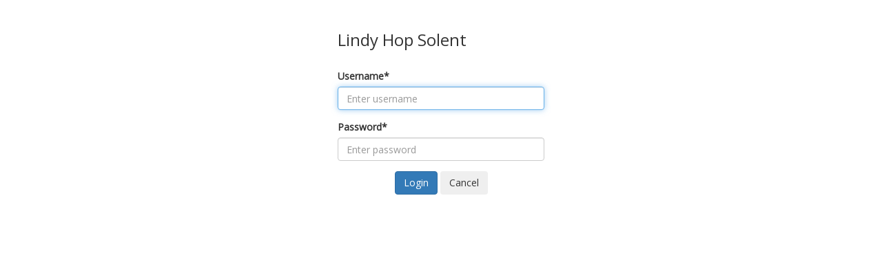

--- FILE ---
content_type: text/html; charset=utf-8
request_url: https://www.lindyhopsolent.danceorg.uk/login/
body_size: 2709
content:
<!DOCTYPE html>
<html lang="en">
<head>
<title></title>
<meta charset="utf-8">
<meta name="viewport" content="width=device-width, initial-scale=1">
<link href="//code.jquery.com/ui/1.12.1/themes/base/jquery-ui.css" rel="stylesheet">
<link href="/assets/css/bootstrap.min.css" rel="stylesheet">
<link href="//fonts.googleapis.com/css?family=Open+Sans" rel="stylesheet" type="text/css">
<link href="/static/fancybox3/jquery.fancybox.css" rel="stylesheet">
<link href="/static/css/jquery.bootstrap-touchspin.min.css" rel="stylesheet">
<link href="/static/css/admin.css?v=2" rel="stylesheet">

    <link href="/static/css/login.css" rel="stylesheet" type="text/css"/>

<script src="//code.jquery.com/jquery-1.12.4.min.js"></script>
<script src="//code.jquery.com/ui/1.12.1/jquery-ui.min.js"></script>
<script src="/assets/js/bootstrap.min.js"></script>
<script src="/static/fancybox3/jquery.fancybox.js"></script>
<script src="/static/js/jquery.bootstrap-touchspin.min.js" type="text/javascript"></script>

</head>
<body>

<div class="container-fluid formpage">

    <div class="login-content">
    
        <h1>Lindy Hop Solent</h1>
    

    <div class="login-form">
    

<form  method="post" > <input type="hidden" name="csrfmiddlewaretoken" value="UnyYLpEPARGULZa1UqSeJwoTPZlHylkBnsiuRHaqlPm0GXiXoiXlLzN3PaAoBVbY"> <div id="div_id_username" class="form-group"> <label for="id_username" class="control-label  requiredField">
                Username<span class="asteriskField">*</span> </label> <div class="controls "> <input type="text" name="username" placeholder="Enter username" autofocus="" maxlength="100" class="textinput textInput form-control" required id="id_username"> </div> </div> <div id="div_id_password" class="form-group"> <label for="id_password" class="control-label  requiredField">
                Password<span class="asteriskField">*</span> </label> <div class="controls "> <input type="password" name="password" placeholder="Enter password" maxlength="100" class="textinput textInput form-control" required id="id_password"> </div> </div> <div class="form-group"> <div class="controls "> <input type="submit"
    name="do_login"
    value="Login"
    
        class="btn btn-primary"
        id="submit-id-do_login"
    
    
    /> <input type="reset"
    name="do_cancel"
    value="Cancel"
    
        class="btn btn-inverse"
        id="reset-id-do_cancel"
    
    
    /> </div> </div> </form>

    </div>
    </div>

</div>

    <script type="text/javascript">
        $(document).ready(function () {
            $('#reset-id-do_cancel').click( function() {
                location = '/';
               return false;
            });
        });
    </script>

</body>
</html>

--- FILE ---
content_type: text/css
request_url: https://www.lindyhopsolent.danceorg.uk/static/css/admin.css?v=2
body_size: 1580
content:
body {
  font-family: 'Open Sans', Arial, "DejaVu Sans", sans-serif;
  background-color: #f5f5f5;
}
.formpage h1,
.formpage h2,
.formpage h3 {
  margin-top: 0px;
}
.formpage .well {
  background-color: #fff;
}
.outer-edit {
  padding: 5px;
}
.formpage fieldset {
  margin-bottom: 20px;
}
.floatybar {
  position: sticky;
  top: 0px;
  z-index: 1000;
  background-color: #f5f5f5;
  padding: 5px;
}
.floatybar .controls {
  position: absolute;
  right: 0px;
}
.pagination {
  float: right;
  padding-right: 10px;
  padding-bottom: 20px;
  margin: 0;
}
.filter-control p {
  float: left;
  padding-right: 10px;
}
.cke_combopanel {
  height: 250px !important;
}
.messages {
  position: fixed;
  left: 15px;
  bottom: 5px;
  z-index: 5000;
}
.qq-upload-list {
  display: none;
}
#sortable {
  list-style-type: none;
  margin: 0;
  padding: 0;
}
#sortable li {
  margin: 0;
  padding: 0;
}
.imglist .imgblock {
  display: inline-block;
}
.imglist .imgitem {
  background-position: center center;
  background-repeat: no-repeat;
  background-size: contain;
  width: 225px;
  height: 150px;
}
.imglist .inner {
  position: relative;
}
.imglist .inner .delimg,
.imglist .inner .attrimg {
  position: absolute;
  right: 2px;
  bottom: 2px;
  font-size: 10px;
}
.imglist .inner .attrimg {
  left: 2px;
  right: inherit;
}
.imglist .img-link,
.imglist .img-caption {
  font-size: 8pt;
  height: 18px;
  width: 225px;
  text-overflow: clip;
  overflow: hidden;
}
.login-content .login-form form .form-group:nth-child(4) .controls {
  text-align: center;
}
/*# sourceMappingURL=admin.css.map */

--- FILE ---
content_type: text/css
request_url: https://www.lindyhopsolent.danceorg.uk/static/css/login.css
body_size: 302
content:
body { background-color: #fff; }


.logonimage { padding: 30px 9px 30px 0px; text-align: center; }
.logonimage img { display: inline-block !important; }

.formpage {
  max-width: 330px;
  padding: 15px;
  margin: 0 auto;
}

.formpage h1 { font-size: 18pt; padding: 30px 9px 30px 0px; margin: 0px; }



